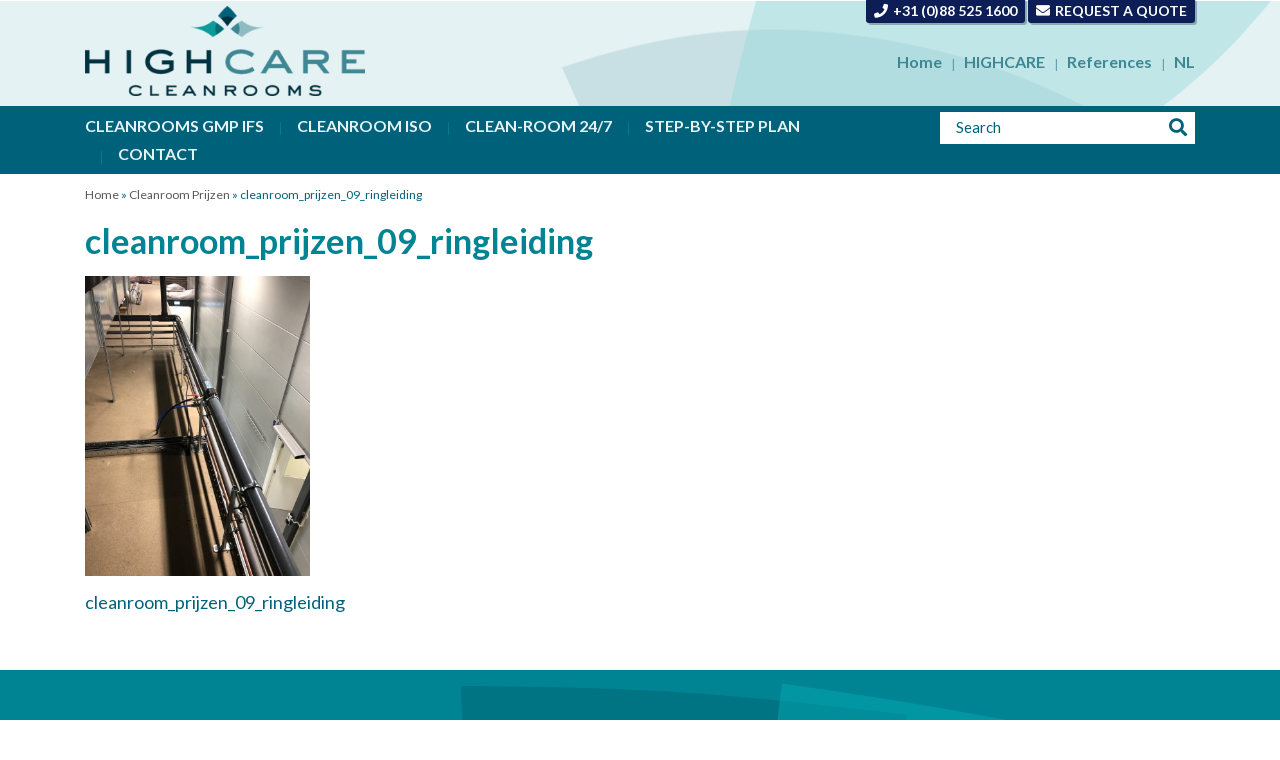

--- FILE ---
content_type: text/html; charset=UTF-8
request_url: https://www.highcarecleanrooms.com/cleanroom-prijzen/cleanroom_prijzen_09_ringleiding/
body_size: 10288
content:
<!DOCTYPE html>
<html lang="en-US">
<head>
<meta charset="utf-8">
<meta name="viewport" content="width=device-width, initial-scale=1, shrink-to-fit=no">
<title>cleanroom_prijzen_09_ringleiding - Highcare Cleanrooms</title>
<link data-rocket-preload as="style" href="https://fonts.googleapis.com/css?family=Arvo%3A400%2C700%7CLato%3A400%2C700&#038;display=swap" rel="preload">
<link href="https://fonts.googleapis.com/css?family=Arvo%3A400%2C700%7CLato%3A400%2C700&#038;display=swap" media="print" onload="this.media=&#039;all&#039;" rel="stylesheet">
<noscript><link rel="stylesheet" href="https://fonts.googleapis.com/css?family=Arvo%3A400%2C700%7CLato%3A400%2C700&#038;display=swap"></noscript>
<meta name="author" content="Aceview Internet">
<!--[if lt IE 9]>
      <script src="https://html5shim.googlecode.com/svn/trunk/html5.js"></script>
    <![endif]-->
 <meta name='robots' content='index, follow, max-image-preview:large, max-snippet:-1, max-video-preview:-1' />
	<style>img:is([sizes="auto" i], [sizes^="auto," i]) { contain-intrinsic-size: 3000px 1500px }</style>
	
	<!-- This site is optimized with the Yoast SEO plugin v26.0 - https://yoast.com/wordpress/plugins/seo/ -->
	<link rel="canonical" href="https://www.highcarecleanrooms.com/cleanroom-prijzen/cleanroom_prijzen_09_ringleiding/" />
	<meta property="og:locale" content="en_US" />
	<meta property="og:type" content="article" />
	<meta property="og:title" content="cleanroom_prijzen_09_ringleiding - Highcare Cleanrooms" />
	<meta property="og:description" content="cleanroom_prijzen_09_ringleiding" />
	<meta property="og:url" content="https://www.highcarecleanrooms.com/cleanroom-prijzen/cleanroom_prijzen_09_ringleiding/" />
	<meta property="og:site_name" content="Highcare Cleanrooms" />
	<meta property="article:modified_time" content="2020-07-01T10:15:03+00:00" />
	<meta property="og:image" content="https://www.highcarecleanrooms.com/cleanroom-prijzen/cleanroom_prijzen_09_ringleiding" />
	<meta property="og:image:width" content="1920" />
	<meta property="og:image:height" content="2560" />
	<meta property="og:image:type" content="image/jpeg" />
	<script type="application/ld+json" class="yoast-schema-graph">{"@context":"https://schema.org","@graph":[{"@type":"WebPage","@id":"https://www.highcarecleanrooms.com/cleanroom-prijzen/cleanroom_prijzen_09_ringleiding/","url":"https://www.highcarecleanrooms.com/cleanroom-prijzen/cleanroom_prijzen_09_ringleiding/","name":"cleanroom_prijzen_09_ringleiding - Highcare Cleanrooms","isPartOf":{"@id":"https://www.highcarecleanrooms.com/#website"},"primaryImageOfPage":{"@id":"https://www.highcarecleanrooms.com/cleanroom-prijzen/cleanroom_prijzen_09_ringleiding/#primaryimage"},"image":{"@id":"https://www.highcarecleanrooms.com/cleanroom-prijzen/cleanroom_prijzen_09_ringleiding/#primaryimage"},"thumbnailUrl":"https://www.highcarecleanrooms.com/wp-content/uploads/2020/04/cleanroom_prijzen_09_ringleiding-scaled.jpeg","datePublished":"2020-04-16T11:22:57+00:00","dateModified":"2020-07-01T10:15:03+00:00","breadcrumb":{"@id":"https://www.highcarecleanrooms.com/cleanroom-prijzen/cleanroom_prijzen_09_ringleiding/#breadcrumb"},"inLanguage":"en-US","potentialAction":[{"@type":"ReadAction","target":["https://www.highcarecleanrooms.com/cleanroom-prijzen/cleanroom_prijzen_09_ringleiding/"]}]},{"@type":"ImageObject","inLanguage":"en-US","@id":"https://www.highcarecleanrooms.com/cleanroom-prijzen/cleanroom_prijzen_09_ringleiding/#primaryimage","url":"https://www.highcarecleanrooms.com/wp-content/uploads/2020/04/cleanroom_prijzen_09_ringleiding-scaled.jpeg","contentUrl":"https://www.highcarecleanrooms.com/wp-content/uploads/2020/04/cleanroom_prijzen_09_ringleiding-scaled.jpeg","width":1920,"height":2560,"caption":"cleanroom_prijzen_09_ringleiding"},{"@type":"BreadcrumbList","@id":"https://www.highcarecleanrooms.com/cleanroom-prijzen/cleanroom_prijzen_09_ringleiding/#breadcrumb","itemListElement":[{"@type":"ListItem","position":1,"name":"Home","item":"https://www.highcarecleanrooms.com/"},{"@type":"ListItem","position":2,"name":"Cleanroom Prijzen","item":"https://www.highcarecleanrooms.com/cleanroom-prijzen/"},{"@type":"ListItem","position":3,"name":"cleanroom_prijzen_09_ringleiding"}]},{"@type":"WebSite","@id":"https://www.highcarecleanrooms.com/#website","url":"https://www.highcarecleanrooms.com/","name":"Highcare Cleanrooms","description":"Highcare Cleanrooms","potentialAction":[{"@type":"SearchAction","target":{"@type":"EntryPoint","urlTemplate":"https://www.highcarecleanrooms.com/?s={search_term_string}"},"query-input":{"@type":"PropertyValueSpecification","valueRequired":true,"valueName":"search_term_string"}}],"inLanguage":"en-US"}]}</script>
	<!-- / Yoast SEO plugin. -->


<link rel='dns-prefetch' href='//cdnjs.cloudflare.com' />
<link rel='dns-prefetch' href='//stackpath.bootstrapcdn.com' />
<link rel='dns-prefetch' href='//use.fontawesome.com' />
<link rel='dns-prefetch' href='//fonts.googleapis.com' />
<link href='https://fonts.gstatic.com' crossorigin rel='preconnect' />
<link rel="alternate" type="application/rss+xml" title="Highcare Cleanrooms &raquo; Feed" href="https://www.highcarecleanrooms.com/feed/" />
<link rel="alternate" type="application/rss+xml" title="Highcare Cleanrooms &raquo; Comments Feed" href="https://www.highcarecleanrooms.com/comments/feed/" />
<link rel='stylesheet' id='wp-block-library-css' href='https://www.highcarecleanrooms.com/wp-includes/css/dist/block-library/style.min.css?ver=6.8.3' type='text/css' media='all' />
<style id='classic-theme-styles-inline-css' type='text/css'>
/*! This file is auto-generated */
.wp-block-button__link{color:#fff;background-color:#32373c;border-radius:9999px;box-shadow:none;text-decoration:none;padding:calc(.667em + 2px) calc(1.333em + 2px);font-size:1.125em}.wp-block-file__button{background:#32373c;color:#fff;text-decoration:none}
</style>
<style id='global-styles-inline-css' type='text/css'>
:root{--wp--preset--aspect-ratio--square: 1;--wp--preset--aspect-ratio--4-3: 4/3;--wp--preset--aspect-ratio--3-4: 3/4;--wp--preset--aspect-ratio--3-2: 3/2;--wp--preset--aspect-ratio--2-3: 2/3;--wp--preset--aspect-ratio--16-9: 16/9;--wp--preset--aspect-ratio--9-16: 9/16;--wp--preset--color--black: #000000;--wp--preset--color--cyan-bluish-gray: #abb8c3;--wp--preset--color--white: #ffffff;--wp--preset--color--pale-pink: #f78da7;--wp--preset--color--vivid-red: #cf2e2e;--wp--preset--color--luminous-vivid-orange: #ff6900;--wp--preset--color--luminous-vivid-amber: #fcb900;--wp--preset--color--light-green-cyan: #7bdcb5;--wp--preset--color--vivid-green-cyan: #00d084;--wp--preset--color--pale-cyan-blue: #8ed1fc;--wp--preset--color--vivid-cyan-blue: #0693e3;--wp--preset--color--vivid-purple: #9b51e0;--wp--preset--gradient--vivid-cyan-blue-to-vivid-purple: linear-gradient(135deg,rgba(6,147,227,1) 0%,rgb(155,81,224) 100%);--wp--preset--gradient--light-green-cyan-to-vivid-green-cyan: linear-gradient(135deg,rgb(122,220,180) 0%,rgb(0,208,130) 100%);--wp--preset--gradient--luminous-vivid-amber-to-luminous-vivid-orange: linear-gradient(135deg,rgba(252,185,0,1) 0%,rgba(255,105,0,1) 100%);--wp--preset--gradient--luminous-vivid-orange-to-vivid-red: linear-gradient(135deg,rgba(255,105,0,1) 0%,rgb(207,46,46) 100%);--wp--preset--gradient--very-light-gray-to-cyan-bluish-gray: linear-gradient(135deg,rgb(238,238,238) 0%,rgb(169,184,195) 100%);--wp--preset--gradient--cool-to-warm-spectrum: linear-gradient(135deg,rgb(74,234,220) 0%,rgb(151,120,209) 20%,rgb(207,42,186) 40%,rgb(238,44,130) 60%,rgb(251,105,98) 80%,rgb(254,248,76) 100%);--wp--preset--gradient--blush-light-purple: linear-gradient(135deg,rgb(255,206,236) 0%,rgb(152,150,240) 100%);--wp--preset--gradient--blush-bordeaux: linear-gradient(135deg,rgb(254,205,165) 0%,rgb(254,45,45) 50%,rgb(107,0,62) 100%);--wp--preset--gradient--luminous-dusk: linear-gradient(135deg,rgb(255,203,112) 0%,rgb(199,81,192) 50%,rgb(65,88,208) 100%);--wp--preset--gradient--pale-ocean: linear-gradient(135deg,rgb(255,245,203) 0%,rgb(182,227,212) 50%,rgb(51,167,181) 100%);--wp--preset--gradient--electric-grass: linear-gradient(135deg,rgb(202,248,128) 0%,rgb(113,206,126) 100%);--wp--preset--gradient--midnight: linear-gradient(135deg,rgb(2,3,129) 0%,rgb(40,116,252) 100%);--wp--preset--font-size--small: 13px;--wp--preset--font-size--medium: 20px;--wp--preset--font-size--large: 36px;--wp--preset--font-size--x-large: 42px;--wp--preset--spacing--20: 0.44rem;--wp--preset--spacing--30: 0.67rem;--wp--preset--spacing--40: 1rem;--wp--preset--spacing--50: 1.5rem;--wp--preset--spacing--60: 2.25rem;--wp--preset--spacing--70: 3.38rem;--wp--preset--spacing--80: 5.06rem;--wp--preset--shadow--natural: 6px 6px 9px rgba(0, 0, 0, 0.2);--wp--preset--shadow--deep: 12px 12px 50px rgba(0, 0, 0, 0.4);--wp--preset--shadow--sharp: 6px 6px 0px rgba(0, 0, 0, 0.2);--wp--preset--shadow--outlined: 6px 6px 0px -3px rgba(255, 255, 255, 1), 6px 6px rgba(0, 0, 0, 1);--wp--preset--shadow--crisp: 6px 6px 0px rgba(0, 0, 0, 1);}:where(.is-layout-flex){gap: 0.5em;}:where(.is-layout-grid){gap: 0.5em;}body .is-layout-flex{display: flex;}.is-layout-flex{flex-wrap: wrap;align-items: center;}.is-layout-flex > :is(*, div){margin: 0;}body .is-layout-grid{display: grid;}.is-layout-grid > :is(*, div){margin: 0;}:where(.wp-block-columns.is-layout-flex){gap: 2em;}:where(.wp-block-columns.is-layout-grid){gap: 2em;}:where(.wp-block-post-template.is-layout-flex){gap: 1.25em;}:where(.wp-block-post-template.is-layout-grid){gap: 1.25em;}.has-black-color{color: var(--wp--preset--color--black) !important;}.has-cyan-bluish-gray-color{color: var(--wp--preset--color--cyan-bluish-gray) !important;}.has-white-color{color: var(--wp--preset--color--white) !important;}.has-pale-pink-color{color: var(--wp--preset--color--pale-pink) !important;}.has-vivid-red-color{color: var(--wp--preset--color--vivid-red) !important;}.has-luminous-vivid-orange-color{color: var(--wp--preset--color--luminous-vivid-orange) !important;}.has-luminous-vivid-amber-color{color: var(--wp--preset--color--luminous-vivid-amber) !important;}.has-light-green-cyan-color{color: var(--wp--preset--color--light-green-cyan) !important;}.has-vivid-green-cyan-color{color: var(--wp--preset--color--vivid-green-cyan) !important;}.has-pale-cyan-blue-color{color: var(--wp--preset--color--pale-cyan-blue) !important;}.has-vivid-cyan-blue-color{color: var(--wp--preset--color--vivid-cyan-blue) !important;}.has-vivid-purple-color{color: var(--wp--preset--color--vivid-purple) !important;}.has-black-background-color{background-color: var(--wp--preset--color--black) !important;}.has-cyan-bluish-gray-background-color{background-color: var(--wp--preset--color--cyan-bluish-gray) !important;}.has-white-background-color{background-color: var(--wp--preset--color--white) !important;}.has-pale-pink-background-color{background-color: var(--wp--preset--color--pale-pink) !important;}.has-vivid-red-background-color{background-color: var(--wp--preset--color--vivid-red) !important;}.has-luminous-vivid-orange-background-color{background-color: var(--wp--preset--color--luminous-vivid-orange) !important;}.has-luminous-vivid-amber-background-color{background-color: var(--wp--preset--color--luminous-vivid-amber) !important;}.has-light-green-cyan-background-color{background-color: var(--wp--preset--color--light-green-cyan) !important;}.has-vivid-green-cyan-background-color{background-color: var(--wp--preset--color--vivid-green-cyan) !important;}.has-pale-cyan-blue-background-color{background-color: var(--wp--preset--color--pale-cyan-blue) !important;}.has-vivid-cyan-blue-background-color{background-color: var(--wp--preset--color--vivid-cyan-blue) !important;}.has-vivid-purple-background-color{background-color: var(--wp--preset--color--vivid-purple) !important;}.has-black-border-color{border-color: var(--wp--preset--color--black) !important;}.has-cyan-bluish-gray-border-color{border-color: var(--wp--preset--color--cyan-bluish-gray) !important;}.has-white-border-color{border-color: var(--wp--preset--color--white) !important;}.has-pale-pink-border-color{border-color: var(--wp--preset--color--pale-pink) !important;}.has-vivid-red-border-color{border-color: var(--wp--preset--color--vivid-red) !important;}.has-luminous-vivid-orange-border-color{border-color: var(--wp--preset--color--luminous-vivid-orange) !important;}.has-luminous-vivid-amber-border-color{border-color: var(--wp--preset--color--luminous-vivid-amber) !important;}.has-light-green-cyan-border-color{border-color: var(--wp--preset--color--light-green-cyan) !important;}.has-vivid-green-cyan-border-color{border-color: var(--wp--preset--color--vivid-green-cyan) !important;}.has-pale-cyan-blue-border-color{border-color: var(--wp--preset--color--pale-cyan-blue) !important;}.has-vivid-cyan-blue-border-color{border-color: var(--wp--preset--color--vivid-cyan-blue) !important;}.has-vivid-purple-border-color{border-color: var(--wp--preset--color--vivid-purple) !important;}.has-vivid-cyan-blue-to-vivid-purple-gradient-background{background: var(--wp--preset--gradient--vivid-cyan-blue-to-vivid-purple) !important;}.has-light-green-cyan-to-vivid-green-cyan-gradient-background{background: var(--wp--preset--gradient--light-green-cyan-to-vivid-green-cyan) !important;}.has-luminous-vivid-amber-to-luminous-vivid-orange-gradient-background{background: var(--wp--preset--gradient--luminous-vivid-amber-to-luminous-vivid-orange) !important;}.has-luminous-vivid-orange-to-vivid-red-gradient-background{background: var(--wp--preset--gradient--luminous-vivid-orange-to-vivid-red) !important;}.has-very-light-gray-to-cyan-bluish-gray-gradient-background{background: var(--wp--preset--gradient--very-light-gray-to-cyan-bluish-gray) !important;}.has-cool-to-warm-spectrum-gradient-background{background: var(--wp--preset--gradient--cool-to-warm-spectrum) !important;}.has-blush-light-purple-gradient-background{background: var(--wp--preset--gradient--blush-light-purple) !important;}.has-blush-bordeaux-gradient-background{background: var(--wp--preset--gradient--blush-bordeaux) !important;}.has-luminous-dusk-gradient-background{background: var(--wp--preset--gradient--luminous-dusk) !important;}.has-pale-ocean-gradient-background{background: var(--wp--preset--gradient--pale-ocean) !important;}.has-electric-grass-gradient-background{background: var(--wp--preset--gradient--electric-grass) !important;}.has-midnight-gradient-background{background: var(--wp--preset--gradient--midnight) !important;}.has-small-font-size{font-size: var(--wp--preset--font-size--small) !important;}.has-medium-font-size{font-size: var(--wp--preset--font-size--medium) !important;}.has-large-font-size{font-size: var(--wp--preset--font-size--large) !important;}.has-x-large-font-size{font-size: var(--wp--preset--font-size--x-large) !important;}
:where(.wp-block-post-template.is-layout-flex){gap: 1.25em;}:where(.wp-block-post-template.is-layout-grid){gap: 1.25em;}
:where(.wp-block-columns.is-layout-flex){gap: 2em;}:where(.wp-block-columns.is-layout-grid){gap: 2em;}
:root :where(.wp-block-pullquote){font-size: 1.5em;line-height: 1.6;}
</style>
<link rel='stylesheet' id='responsive-lightbox-swipebox-css' href='https://www.highcarecleanrooms.com/wp-content/plugins/responsive-lightbox/assets/swipebox/swipebox.min.css?ver=1.5.2' type='text/css' media='all' />
<link data-minify="1" rel='stylesheet' id='aceview-bootstrap-css' href='https://www.highcarecleanrooms.com/wp-content/cache/min/1/bootstrap/4.1.3/css/bootstrap.min.css?ver=1662469457' type='text/css' media='all' />
<link data-minify="1" rel='stylesheet' id='font-awesome-css' href='https://www.highcarecleanrooms.com/wp-content/cache/min/1/releases/v5.0.6/css/all.css?ver=1662469457' type='text/css' media='all' />


<link data-minify="1" rel='stylesheet' id='aceview-defaults-css' href='https://www.highcarecleanrooms.com/wp-content/cache/min/1/wp-content/themes/highcare/css/defaults.css?ver=1662469457' type='text/css' media='all' />
<link data-minify="1" rel='stylesheet' id='aceview-menu-css' href='https://www.highcarecleanrooms.com/wp-content/cache/min/1/wp-content/themes/highcare/css/menu.css?ver=1662469457' type='text/css' media='all' />
<link data-minify="1" rel='stylesheet' id='slick-css' href='https://www.highcarecleanrooms.com/wp-content/cache/min/1/wp-content/themes/highcare/slick/slick.css?ver=1662469457' type='text/css' media='all' />
<link data-minify="1" rel='stylesheet' id='slick-theme-css' href='https://www.highcarecleanrooms.com/wp-content/cache/min/1/wp-content/themes/highcare/slick/slick-theme.css?ver=1662469457' type='text/css' media='all' />
<link data-minify="1" rel='stylesheet' id='mobile-navslide-css' href='https://www.highcarecleanrooms.com/wp-content/cache/min/1/wp-content/themes/highcare/css/mobile-navslide.css?ver=1662469457' type='text/css' media='all' />
<link data-minify="1" rel='stylesheet' id='aceview-style-css' href='https://www.highcarecleanrooms.com/wp-content/cache/min/1/wp-content/themes/highcare/style.css?ver=1662469457' type='text/css' media='all' />
<script type="text/javascript" src="https://www.highcarecleanrooms.com/wp-includes/js/jquery/jquery.min.js?ver=3.7.1" id="jquery-core-js"></script>
<script type="text/javascript" src="https://www.highcarecleanrooms.com/wp-includes/js/jquery/jquery-migrate.min.js?ver=3.4.1" id="jquery-migrate-js"></script>
<script type="text/javascript" src="https://www.highcarecleanrooms.com/wp-content/plugins/responsive-lightbox/assets/swipebox/jquery.swipebox.min.js?ver=1.5.2" id="responsive-lightbox-swipebox-js"></script>
<script type="text/javascript" src="https://www.highcarecleanrooms.com/wp-includes/js/underscore.min.js?ver=1.13.7" id="underscore-js"></script>
<script type="text/javascript" src="https://www.highcarecleanrooms.com/wp-content/plugins/responsive-lightbox/assets/infinitescroll/infinite-scroll.pkgd.min.js?ver=4.0.1" id="responsive-lightbox-infinite-scroll-js"></script>
<script type="text/javascript" id="responsive-lightbox-js-before">
/* <![CDATA[ */
var rlArgs = {"script":"swipebox","selector":"lightbox","customEvents":"","activeGalleries":true,"animation":true,"hideCloseButtonOnMobile":false,"removeBarsOnMobile":false,"hideBars":true,"hideBarsDelay":5000,"videoMaxWidth":1080,"useSVG":true,"loopAtEnd":false,"woocommerce_gallery":false,"ajaxurl":"https:\/\/www.highcarecleanrooms.com\/wp-admin\/admin-ajax.php","nonce":"6cbc132ccd","preview":false,"postId":5494,"scriptExtension":false};
/* ]]> */
</script>
<script type="text/javascript" src="https://www.highcarecleanrooms.com/wp-content/plugins/responsive-lightbox/js/front.js?ver=2.5.3" id="responsive-lightbox-js"></script>
<link rel="https://api.w.org/" href="https://www.highcarecleanrooms.com/wp-json/" /><link rel="alternate" title="JSON" type="application/json" href="https://www.highcarecleanrooms.com/wp-json/wp/v2/media/5494" /><link rel="EditURI" type="application/rsd+xml" title="RSD" href="https://www.highcarecleanrooms.com/xmlrpc.php?rsd" />
<meta name="generator" content="WordPress 6.8.3" />
<link rel='shortlink' href='https://www.highcarecleanrooms.com/?p=5494' />
<link rel="alternate" title="oEmbed (JSON)" type="application/json+oembed" href="https://www.highcarecleanrooms.com/wp-json/oembed/1.0/embed?url=https%3A%2F%2Fwww.highcarecleanrooms.com%2Fcleanroom-prijzen%2Fcleanroom_prijzen_09_ringleiding%2F" />
<link rel="alternate" title="oEmbed (XML)" type="text/xml+oembed" href="https://www.highcarecleanrooms.com/wp-json/oembed/1.0/embed?url=https%3A%2F%2Fwww.highcarecleanrooms.com%2Fcleanroom-prijzen%2Fcleanroom_prijzen_09_ringleiding%2F&#038;format=xml" />
<style type="text/css">.recentcomments a{display:inline !important;padding:0 !important;margin:0 !important;}</style><link rel="icon" href="https://www.highcarecleanrooms.com/wp-content/uploads/2020/04/cropped-favicon_standaard-32x32.png" sizes="32x32" />
<link rel="icon" href="https://www.highcarecleanrooms.com/wp-content/uploads/2020/04/cropped-favicon_standaard-192x192.png" sizes="192x192" />
<link rel="apple-touch-icon" href="https://www.highcarecleanrooms.com/wp-content/uploads/2020/04/cropped-favicon_standaard-180x180.png" />
<meta name="msapplication-TileImage" content="https://www.highcarecleanrooms.com/wp-content/uploads/2020/04/cropped-favicon_standaard-270x270.png" />
 <link data-minify="1" href="https://www.highcarecleanrooms.com/wp-content/cache/min/1/releases/v5.0.7/css/all.css?ver=1662469458" rel="stylesheet">
 <script src="https://use.fontawesome.com/releases/v5.0.8/js/brands.js"></script>
 <script>
      window.FontAwesomeConfig = {
        searchPseudoElements: true
      }
</script>
	<!-- Global site tag (gtag.js) - Google Analytics -->
<script async src="https://www.googletagmanager.com/gtag/js?id=UA-86270274-1"></script>
<script>
  window.dataLayer = window.dataLayer || [];
  function gtag(){dataLayer.push(arguments);}
  gtag('js', new Date());

  gtag('config', 'UA-86270274-1');
</script>

	
<meta name="generator" content="WP Rocket 3.19.4" data-wpr-features="wpr_minify_css wpr_preload_links wpr_desktop" /></head>
<body data-rsssl=1 class="attachment wp-singular attachment-template-default attachmentid-5494 attachment-jpeg wp-theme-highcare" >
<div data-rocket-location-hash="60e919226ed28fc9b570ccec2a0e55b4" id="main-container">

<nav class="navbar navbar-mobiel d-lg-none d-lg-none" role="navigation">
<div data-rocket-location-hash="40f22408a88335a0945fffe944caafc3" class="container">
<button class="navbar-toggler" type="button" onclick="openNav()">
<i class="fas fa-bars"></i>&nbsp;Menu
</button> 
<div id="sidenav-slide" class="sidenav">
<div class="navslide-container">
 <a href="javascript:void(0)" class="closebtn" onclick="closeNav()">&times;</a>
	<div class="menu-submenu-container"><ul id="menu-submenu" class="nav navbar-nav"><li itemscope="itemscope" itemtype="https://www.schema.org/SiteNavigationElement" id="menu-item-15" class="menu-item menu-item-type-post_type menu-item-object-page menu-item-home menu-item-15 nav-item"><a title="Home" href="https://www.highcarecleanrooms.com/" class="nav-link">Home</a></li>
<li itemscope="itemscope" itemtype="https://www.schema.org/SiteNavigationElement" id="menu-item-142" class="menu-item menu-item-type-post_type menu-item-object-page menu-item-142 nav-item"><a title="HIGHCARE" href="https://www.highcarecleanrooms.com/highcare/" class="nav-link">HIGHCARE</a></li>
<li itemscope="itemscope" itemtype="https://www.schema.org/SiteNavigationElement" id="menu-item-139" class="menu-item menu-item-type-taxonomy menu-item-object-category menu-item-139 nav-item"><a title="References" href="https://www.highcarecleanrooms.com/category/references/" class="nav-link">References</a></li>
<li itemscope="itemscope" itemtype="https://www.schema.org/SiteNavigationElement" id="menu-item-7792" class="menu-item menu-item-type-custom menu-item-object-custom menu-item-7792 nav-item"><a title="NL" href="https://www.highcarecleanrooms.nl" class="nav-link">NL</a></li>
</ul></div><div class="menu-hoofdmenu-container"><ul id="menu-hoofdmenu" class="nav navbar-nav"><li itemscope="itemscope" itemtype="https://www.schema.org/SiteNavigationElement" id="menu-item-133" class="menu-item menu-item-type-post_type menu-item-object-page menu-item-133 nav-item"><a title="Cleanrooms GMP IFS" href="https://www.highcarecleanrooms.com/gmp-cleanrooms/" class="nav-link">Cleanrooms GMP IFS</a></li>
<li itemscope="itemscope" itemtype="https://www.schema.org/SiteNavigationElement" id="menu-item-134" class="menu-item menu-item-type-post_type menu-item-object-page menu-item-134 nav-item"><a title="Cleanroom ISO" href="https://www.highcarecleanrooms.com/cleanroom-iso/" class="nav-link">Cleanroom ISO</a></li>
<li itemscope="itemscope" itemtype="https://www.schema.org/SiteNavigationElement" id="menu-item-135" class="menu-item menu-item-type-post_type menu-item-object-page menu-item-135 nav-item"><a title="Clean-Room 24/7" href="https://www.highcarecleanrooms.com/waarom-highcare/" class="nav-link">Clean-Room 24/7</a></li>
<li itemscope="itemscope" itemtype="https://www.schema.org/SiteNavigationElement" id="menu-item-136" class="menu-item menu-item-type-post_type menu-item-object-page menu-item-136 nav-item"><a title="Step-by-step plan" href="https://www.highcarecleanrooms.com/step-by-step-plan/" class="nav-link">Step-by-step plan</a></li>
<li itemscope="itemscope" itemtype="https://www.schema.org/SiteNavigationElement" id="menu-item-1975" class="menu-item menu-item-type-post_type menu-item-object-page menu-item-1975 nav-item"><a title="Contact" href="https://www.highcarecleanrooms.com/contact/" class="nav-link">Contact</a></li>
</ul></div>    </div><!--navslide-container-->
	
	
	
  </div><!--sidenav-->
</div><!--container-->
<script>
function openNav() {
    document.getElementById("sidenav-slide").style.width = "280px";
    document.getElementById("main").style.marginLeft = "280px";
   }
function closeNav() {
    document.getElementById("sidenav-slide").style.width = "0";
    document.getElementById("main").style.marginLeft = "0";
   }
</script>
</nav>
<section data-rocket-location-hash="a2bc4a039bfe26239c5277dca5b52daf" id="subtop">
<div data-rocket-location-hash="0841f15ebf099eeaba6f2c7f735d0671" class="container">
<div data-rocket-location-hash="886052d89aa58b7a0d9180233ecfb60b" class="row">
<div class="col-12">
<div id="contact-buttons-cont">
<ul class="contact-buttons">
<li ><a href="tel:+31885251600"><i class="fas fa-phone pr-0 pr-lg-2"></i><span class="d-none d-lg-block">+31 (0)88 525 1600</span></a></li>
<li><a href="/contact"><i class="fas fa-envelope pr-0 pr-lg-2"></i><span class="d-none d-lg-block">REQUEST A QUOTE</span></a></li>
<!--<li><a href="/contact"><i class="fas fa-comments pr-0 pr-lg-2"></i><span class="d-none d-lg-block">Chat</span></a></li>-->
</ul>
</div>
</div><!--col-->
</div><!--row-->
</div><!--container-->
</section>
<section data-rocket-location-hash="834211c2a4965b3850c423f929e84144" id="top">
<div data-rocket-location-hash="ca23f7c07336b7cf8c7766d2ffffc9d9" class="container">
<div class="row">
<div class="col-12 col-lg-4"  style="position: relative;">
<div id="logo"><a href="/"><img src="https://www.highcarecleanrooms.com/wp-content/themes/highcare/images/logo.png" class="img-fluid" alt="" /></a></div>
</div><!--col-->
<div class="col-12 col-lg-8 d-none d-lg-block">
<div id="sub-nav">
<div class="menu-submenu-container"><ul id="menu-submenu-1" class="menu"><li class="menu-item menu-item-type-post_type menu-item-object-page menu-item-home menu-item-15"><a href="https://www.highcarecleanrooms.com/">Home</a></li>
<li class="menu-item menu-item-type-post_type menu-item-object-page menu-item-142"><a href="https://www.highcarecleanrooms.com/highcare/">HIGHCARE</a></li>
<li class="menu-item menu-item-type-taxonomy menu-item-object-category menu-item-139"><a href="https://www.highcarecleanrooms.com/category/references/">References</a></li>
<li class="menu-item menu-item-type-custom menu-item-object-custom menu-item-7792"><a href="https://www.highcarecleanrooms.nl">NL</a></li>
</ul></div></div>
</div><!--col-->
</div><!--row-->
</div><!--container-->
</section>
<section id="navigatie">
<div data-rocket-location-hash="04b24f2a01e05ca636ff58e62299aa1e" class="container">
<div data-rocket-location-hash="d4ea947730778da4166f7b36f7179d99" class="row" style="position: relative;">
<div class="col-md-12 col-lg-9 col-xl-9  d-none d-lg-block">
<div id="hfd-nav">
<div class="menu-hoofdmenu-container"><ul id="menu-hoofdmenu-1" class="menu"><li class="menu-item menu-item-type-post_type menu-item-object-page menu-item-133"><a href="https://www.highcarecleanrooms.com/gmp-cleanrooms/">Cleanrooms GMP IFS</a></li>
<li class="menu-item menu-item-type-post_type menu-item-object-page menu-item-134"><a href="https://www.highcarecleanrooms.com/cleanroom-iso/">Cleanroom ISO</a></li>
<li class="menu-item menu-item-type-post_type menu-item-object-page menu-item-135"><a href="https://www.highcarecleanrooms.com/waarom-highcare/">Clean-Room 24/7</a></li>
<li class="menu-item menu-item-type-post_type menu-item-object-page menu-item-136"><a href="https://www.highcarecleanrooms.com/step-by-step-plan/">Step-by-step plan</a></li>
<li class="menu-item menu-item-type-post_type menu-item-object-page menu-item-1975"><a href="https://www.highcarecleanrooms.com/contact/">Contact</a></li>
</ul></div></div>
	</div><!--col-->
	
<div class="col-md-12 col-lg-3 col-xl-3">
	<form role="search" method="get" id="searchform" class="search-form2" action="/">
<div class="input-group">
<input type="search" class="form-control" name="s" id="s"  placeholder="Search" aria-label="Zoeken">
<span class="input-group-btn">
<button class="btn btn-secondary" type="submit"><i class="fa fa-search" aria-hidden="true"></i></button>
</span>
</div>
</form>	
</div><!--col-->
</div><!--row-->
</div><!--container-->
</section>	
<section data-rocket-location-hash="8fdf27edd29e354cc99793eaf0db33d7" id="breadcrumbs-section">
<div data-rocket-location-hash="1ded919732da144e02a015d2156ecef5" class="container">
<div class="row" style="position: relative;">
<div class="col-md-12 col-lg-12 col-xl-12  ">
<p id="breadcrumbs"><span><span><a href="https://www.highcarecleanrooms.com/">Home</a></span> » <span><a href="https://www.highcarecleanrooms.com/cleanroom-prijzen/">Cleanroom Prijzen</a></span> » <span class="breadcrumb_last" aria-current="page">cleanroom_prijzen_09_ringleiding</span></span></p></div><!--col-->
</div><!--row-->
</div><!--container-->


</section>
<section id="main" >
<div data-rocket-location-hash="86e7759ebf0c59d073be9e2ac56e107d" class="container">
<div class="row">
<div class="col-12 col-sm-12 col-md-12 col-lg-12 col-xl-12 pr-0  pb-0">
<div class="content">
<h1>cleanroom_prijzen_09_ringleiding</h1>
<p class="attachment"><a href='https://www.highcarecleanrooms.com/wp-content/uploads/2020/04/cleanroom_prijzen_09_ringleiding-scaled.jpeg' title="" data-rl_title="" class="rl-gallery-link" data-rl_caption="" data-rel="lightbox-gallery-0"><img fetchpriority="high" decoding="async" width="225" height="300" src="https://www.highcarecleanrooms.com/wp-content/uploads/2020/04/cleanroom_prijzen_09_ringleiding-650x867.jpeg" class="attachment-medium size-medium" alt="cleanroom_prijzen_09_ringleiding" srcset="https://www.highcarecleanrooms.com/wp-content/uploads/2020/04/cleanroom_prijzen_09_ringleiding-650x867.jpeg 650w, https://www.highcarecleanrooms.com/wp-content/uploads/2020/04/cleanroom_prijzen_09_ringleiding-749x999.jpeg 749w, https://www.highcarecleanrooms.com/wp-content/uploads/2020/04/cleanroom_prijzen_09_ringleiding-768x1024.jpeg 768w, https://www.highcarecleanrooms.com/wp-content/uploads/2020/04/cleanroom_prijzen_09_ringleiding-1152x1536.jpeg 1152w, https://www.highcarecleanrooms.com/wp-content/uploads/2020/04/cleanroom_prijzen_09_ringleiding-1536x2048.jpeg 1536w, https://www.highcarecleanrooms.com/wp-content/uploads/2020/04/cleanroom_prijzen_09_ringleiding-350x467.jpeg 350w, https://www.highcarecleanrooms.com/wp-content/uploads/2020/04/cleanroom_prijzen_09_ringleiding-scaled.jpeg 1920w" sizes="(max-width: 225px) 100vw, 225px" /></a></p>
<p>cleanroom_prijzen_09_ringleiding</p>



<section class="fotogalerij mt-4 mb-4">

<div class="container">
<div class="row">
<div class="columns">
<!-- gallery -->
 <!-- gallery --> 
</div><!--columns-->
</div><!--row-->
</div><!--container-->
</section>


	
	<div class="clearer">	</div>
		
	<div class="clearer">	</div>
	
</div><!--content-->
</div><!--col-->
</div>
<!--row-->
</div>
<!--container-->
</section>

</div><!--main-container-->

<section data-rocket-location-hash="3f5d9aee84b1aa9870efa5f9e4911879" id="bedrijfsgegevens">
<div class="container">
<div class="row">
<div class="col-12 col-sm-6 col-md-6 col-lg-4 mb-3">
<h2>Office address</h2>
<!--<strong></strong><br>-->Ellen Pankhurststraat 1a<br>5032 MD&nbsp;TILBURG <br> 
North Brabant,  
the Netherlands <br> 
</div><!--col-->
<div class="col-12 col-sm-6 col-md-6 col-lg-4 mb-3">
<h2>&nbsp;</h2>
<a href="tel:+31 (0)88 525 1600"><span><i class="fas fa-phone"></i></span>&nbsp; +31 (0)88 525 1600</a><br>
<span><i class="far fa-envelope"></i></span>&nbsp;<a href="Mailto:email@highcarecleanrooms.nl">email@highcarecleanrooms.nl</a><br><br>
</div><!--col-->
<div class="col-12 col-sm-6 col-md-6 col-lg-4 mb-3">
<h2>&nbsp;</h2>
CoC nr.56268629<br>VAT nr.NL852049572B01<br></div><!--col-->
</div><!--row-->
</div><!--container-->
</section><footer data-rocket-location-hash="cb548e7c41822b40bf66e986beba2fea" id="footer">
<div class="container">
<div class="row" style="position: relative;">
<div class="col-12 col-sm-12 col-md-8 col-lg-9 col-xl-9 pr-0 pl-0 order-md-12 ">
	<div class="color-b" style="width:100%;  padding: 0px 10px 5px;">
		<div class="float-md-right">
<div class="menu-footermenu-container"><ul id="menu-footermenu" class="menu"><li id="menu-item-17" class="menu-item menu-item-type-post_type menu-item-object-page menu-item-home menu-item-17"><a href="https://www.highcarecleanrooms.com/">Home</a></li>
<li id="menu-item-16" class="menu-item menu-item-type-post_type menu-item-object-page menu-item-16"><a href="https://www.highcarecleanrooms.com/contact/">Contact</a></li>
</ul></div></div><!--float right--> 
	</div>
</div><!--col--> 
<div class="col-12 col-sm-12 col-md-4 col-lg-3 col-xl-3 order-md-1" style="padding: 0px;">
<div class="color-a" style="width:100%; padding: 0px 10px 5px;">
	<div class="float-md-left">
<a href="http://www.aceview.nl" target="_blank">Webdesign: aceview internet</a>
</div><!--float left--> 
</div>
</div><!--col--> 
</div><!--row--> 
</div><!--container--> 
</footer><script type="speculationrules">
{"prefetch":[{"source":"document","where":{"and":[{"href_matches":"\/*"},{"not":{"href_matches":["\/wp-*.php","\/wp-admin\/*","\/wp-content\/uploads\/*","\/wp-content\/*","\/wp-content\/plugins\/*","\/wp-content\/themes\/highcare\/*","\/*\\?(.+)"]}},{"not":{"selector_matches":"a[rel~=\"nofollow\"]"}},{"not":{"selector_matches":".no-prefetch, .no-prefetch a"}}]},"eagerness":"conservative"}]}
</script>
<script type="text/javascript" id="rocket-browser-checker-js-after">
/* <![CDATA[ */
"use strict";var _createClass=function(){function defineProperties(target,props){for(var i=0;i<props.length;i++){var descriptor=props[i];descriptor.enumerable=descriptor.enumerable||!1,descriptor.configurable=!0,"value"in descriptor&&(descriptor.writable=!0),Object.defineProperty(target,descriptor.key,descriptor)}}return function(Constructor,protoProps,staticProps){return protoProps&&defineProperties(Constructor.prototype,protoProps),staticProps&&defineProperties(Constructor,staticProps),Constructor}}();function _classCallCheck(instance,Constructor){if(!(instance instanceof Constructor))throw new TypeError("Cannot call a class as a function")}var RocketBrowserCompatibilityChecker=function(){function RocketBrowserCompatibilityChecker(options){_classCallCheck(this,RocketBrowserCompatibilityChecker),this.passiveSupported=!1,this._checkPassiveOption(this),this.options=!!this.passiveSupported&&options}return _createClass(RocketBrowserCompatibilityChecker,[{key:"_checkPassiveOption",value:function(self){try{var options={get passive(){return!(self.passiveSupported=!0)}};window.addEventListener("test",null,options),window.removeEventListener("test",null,options)}catch(err){self.passiveSupported=!1}}},{key:"initRequestIdleCallback",value:function(){!1 in window&&(window.requestIdleCallback=function(cb){var start=Date.now();return setTimeout(function(){cb({didTimeout:!1,timeRemaining:function(){return Math.max(0,50-(Date.now()-start))}})},1)}),!1 in window&&(window.cancelIdleCallback=function(id){return clearTimeout(id)})}},{key:"isDataSaverModeOn",value:function(){return"connection"in navigator&&!0===navigator.connection.saveData}},{key:"supportsLinkPrefetch",value:function(){var elem=document.createElement("link");return elem.relList&&elem.relList.supports&&elem.relList.supports("prefetch")&&window.IntersectionObserver&&"isIntersecting"in IntersectionObserverEntry.prototype}},{key:"isSlowConnection",value:function(){return"connection"in navigator&&"effectiveType"in navigator.connection&&("2g"===navigator.connection.effectiveType||"slow-2g"===navigator.connection.effectiveType)}}]),RocketBrowserCompatibilityChecker}();
/* ]]> */
</script>
<script type="text/javascript" id="rocket-preload-links-js-extra">
/* <![CDATA[ */
var RocketPreloadLinksConfig = {"excludeUris":"\/(?:.+\/)?feed(?:\/(?:.+\/?)?)?$|\/(?:.+\/)?embed\/|\/(index.php\/)?(.*)wp-json(\/.*|$)|\/refer\/|\/go\/|\/recommend\/|\/recommends\/","usesTrailingSlash":"1","imageExt":"jpg|jpeg|gif|png|tiff|bmp|webp|avif|pdf|doc|docx|xls|xlsx|php","fileExt":"jpg|jpeg|gif|png|tiff|bmp|webp|avif|pdf|doc|docx|xls|xlsx|php|html|htm","siteUrl":"https:\/\/www.highcarecleanrooms.com","onHoverDelay":"100","rateThrottle":"3"};
/* ]]> */
</script>
<script type="text/javascript" id="rocket-preload-links-js-after">
/* <![CDATA[ */
(function() {
"use strict";var r="function"==typeof Symbol&&"symbol"==typeof Symbol.iterator?function(e){return typeof e}:function(e){return e&&"function"==typeof Symbol&&e.constructor===Symbol&&e!==Symbol.prototype?"symbol":typeof e},e=function(){function i(e,t){for(var n=0;n<t.length;n++){var i=t[n];i.enumerable=i.enumerable||!1,i.configurable=!0,"value"in i&&(i.writable=!0),Object.defineProperty(e,i.key,i)}}return function(e,t,n){return t&&i(e.prototype,t),n&&i(e,n),e}}();function i(e,t){if(!(e instanceof t))throw new TypeError("Cannot call a class as a function")}var t=function(){function n(e,t){i(this,n),this.browser=e,this.config=t,this.options=this.browser.options,this.prefetched=new Set,this.eventTime=null,this.threshold=1111,this.numOnHover=0}return e(n,[{key:"init",value:function(){!this.browser.supportsLinkPrefetch()||this.browser.isDataSaverModeOn()||this.browser.isSlowConnection()||(this.regex={excludeUris:RegExp(this.config.excludeUris,"i"),images:RegExp(".("+this.config.imageExt+")$","i"),fileExt:RegExp(".("+this.config.fileExt+")$","i")},this._initListeners(this))}},{key:"_initListeners",value:function(e){-1<this.config.onHoverDelay&&document.addEventListener("mouseover",e.listener.bind(e),e.listenerOptions),document.addEventListener("mousedown",e.listener.bind(e),e.listenerOptions),document.addEventListener("touchstart",e.listener.bind(e),e.listenerOptions)}},{key:"listener",value:function(e){var t=e.target.closest("a"),n=this._prepareUrl(t);if(null!==n)switch(e.type){case"mousedown":case"touchstart":this._addPrefetchLink(n);break;case"mouseover":this._earlyPrefetch(t,n,"mouseout")}}},{key:"_earlyPrefetch",value:function(t,e,n){var i=this,r=setTimeout(function(){if(r=null,0===i.numOnHover)setTimeout(function(){return i.numOnHover=0},1e3);else if(i.numOnHover>i.config.rateThrottle)return;i.numOnHover++,i._addPrefetchLink(e)},this.config.onHoverDelay);t.addEventListener(n,function e(){t.removeEventListener(n,e,{passive:!0}),null!==r&&(clearTimeout(r),r=null)},{passive:!0})}},{key:"_addPrefetchLink",value:function(i){return this.prefetched.add(i.href),new Promise(function(e,t){var n=document.createElement("link");n.rel="prefetch",n.href=i.href,n.onload=e,n.onerror=t,document.head.appendChild(n)}).catch(function(){})}},{key:"_prepareUrl",value:function(e){if(null===e||"object"!==(void 0===e?"undefined":r(e))||!1 in e||-1===["http:","https:"].indexOf(e.protocol))return null;var t=e.href.substring(0,this.config.siteUrl.length),n=this._getPathname(e.href,t),i={original:e.href,protocol:e.protocol,origin:t,pathname:n,href:t+n};return this._isLinkOk(i)?i:null}},{key:"_getPathname",value:function(e,t){var n=t?e.substring(this.config.siteUrl.length):e;return n.startsWith("/")||(n="/"+n),this._shouldAddTrailingSlash(n)?n+"/":n}},{key:"_shouldAddTrailingSlash",value:function(e){return this.config.usesTrailingSlash&&!e.endsWith("/")&&!this.regex.fileExt.test(e)}},{key:"_isLinkOk",value:function(e){return null!==e&&"object"===(void 0===e?"undefined":r(e))&&(!this.prefetched.has(e.href)&&e.origin===this.config.siteUrl&&-1===e.href.indexOf("?")&&-1===e.href.indexOf("#")&&!this.regex.excludeUris.test(e.href)&&!this.regex.images.test(e.href))}}],[{key:"run",value:function(){"undefined"!=typeof RocketPreloadLinksConfig&&new n(new RocketBrowserCompatibilityChecker({capture:!0,passive:!0}),RocketPreloadLinksConfig).init()}}]),n}();t.run();
}());
/* ]]> */
</script>
<script type="text/javascript" src="https://cdnjs.cloudflare.com/ajax/libs/popper.js/1.14.3/umd/popper.min.js?ver=1.11.0" id="popper-js"></script>
<script type="text/javascript" src="https://stackpath.bootstrapcdn.com/bootstrap/4.1.3/js/bootstrap.min.js?ver=4.0.0" id="bootstrap-js"></script>
<script type="text/javascript" src="https://www.highcarecleanrooms.com/wp-content/themes/highcare/slick/slick.min.js?ver=6.8.3" id="slick_js-js"></script>
<!-- Start of LiveChat (www.livechatinc.com) code --> <script type="text/javascript">   window.__lc = window.__lc || {};   window.__lc.license = 11889180;   (function() {     var lc = document.createElement('script'); lc.type = 'text/javascript'; lc.async = true;     lc.src = ('https:' == document.location.protocol ? 'https://' : 'http://') + 'cdn.livechatinc.com/tracking.js';     var s = document.getElementsByTagName('script')[0]; s.parentNode.insertBefore(lc, s);   })(); </script> <noscript> <a href="https://www.livechatinc.com/chat-with/11889180/" rel="nofollow">Chat with us</a>, powered by <a href="https://www.livechatinc.com/?welcome" rel="noopener nofollow" target="_blank">LiveChat</a> </noscript> <!-- End of LiveChat code -->
<script>var rocket_beacon_data = {"ajax_url":"https:\/\/www.highcarecleanrooms.com\/wp-admin\/admin-ajax.php","nonce":"23f360b693","url":"https:\/\/www.highcarecleanrooms.com\/cleanroom-prijzen\/cleanroom_prijzen_09_ringleiding","is_mobile":false,"width_threshold":1600,"height_threshold":700,"delay":500,"debug":null,"status":{"atf":true,"lrc":true,"preconnect_external_domain":true},"elements":"img, video, picture, p, main, div, li, svg, section, header, span","lrc_threshold":1800,"preconnect_external_domain_elements":["link","script","iframe"],"preconnect_external_domain_exclusions":["static.cloudflareinsights.com","rel=\"profile\"","rel=\"preconnect\"","rel=\"dns-prefetch\"","rel=\"icon\""]}</script><script data-name="wpr-wpr-beacon" src='https://www.highcarecleanrooms.com/wp-content/plugins/wp-rocket/assets/js/wpr-beacon.min.js' async></script></body>
</html>
<!-- This website is like a Rocket, isn't it? Performance optimized by WP Rocket. Learn more: https://wp-rocket.me - Debug: cached@1769806169 -->

--- FILE ---
content_type: text/css; charset=utf-8
request_url: https://www.highcarecleanrooms.com/wp-content/cache/min/1/wp-content/themes/highcare/css/defaults.css?ver=1662469457
body_size: 1612
content:
H1,H2,H3,H4,H5,H6{color:#008494;margin:0;padding:0;line-height:1.5em;font-family:'Lato',sans-serif}H1{font-size:34px;font-size:3.4rem;margin-bottom:10px;font-weight:600}H1 span{color:#6cc9ea}H2{font-size:24px;font-size:2.4rem;margin-bottom:10px;font-weight:600;color:#3e8793}H3{font-size:20px;font-size:2rem;margin-bottom:10px;font-weight:600}html{font-size:62.5%;font-weight:400;-moz-osx-font-smoothing:grayscale;-webkit-font-smoothing:antialiased;font-smoothing:antialiased}body{padding:0;margin:0;font-family:'Lato',sans-serif;color:#00627a;background-color:#fff;font-size:18px;font-size:1.8rem;font-variant:normal;line-height:1.8;font-weight:400}a{color:#008494;text-decoration:none!important;border:0px!important}a:hover{color:#008494}i{margin-right:10px}#breadcrumbs{font-size:12px}#breadcrumbs a{color:#575756;font-size:12px}#breadcrumbs a:hover{color:#575756}.wp-caption{width:200px;background-color:#606d8d;border-radius:12px;overflow:hidden;text-align:center;color:#fff;padding-top:5px}.wp-caption img{border-radius:6px;overflow:hidden}.wp-caption-text{padding:4px}.clearer{height:1px;clear:both}#gform_1{font-size:18px;font-weight:100;margin-bottom:20px}#gform_1 label{color:#008494}.gform_wrapper label.gfield_label{font-size:16px!important}.gform_description{font-weight:normal!important}input,.textarea{width:100%;border:1px solid #008494!important;font-size:15px!important;padding:2px!important;margin:0!important;color:#008494;background-color:transparent!important}input[type="submit"]{background-color:#008494!important;border:none;border-radius:3px;box-shadow:none;color:#fff;cursor:pointer;display:inline-block;font-size:18px;margin:0;padding:2px 15px!important;text-align:center;text-decoration:none;overflow-wrap:break-word}input[type="submit"]:hover{background-color:#00627a!important}#gform_2 input{border:1px solid #434343!important;color:#434343!important;height:34px;padding:0 10px!important}#gform_2 input[type="submit"]{color:#575756!important;border:1px solid #00627a!important;background-color:#00627a!important;border-radius:3px}#nieuwsbrief .gform_wrapper{margin:0 0;max-width:100%}#nieuwsbrief input,textarea{width:100%;border:1px solid #9f9d99!important;font-size:15px!important;padding:2px!important;margin:0!important;color:#575756;background-color:#f6f2eb}#nieuwsbrief input[type="submit"]{width:auto;padding:4px 20px!important;font-size:22px;color:#fff;border:1px solid #00627a!important;background-color:#00627a!important;font-weight:600;border-radius:0}#nieuwsbrief .validation_error{color:#fff;font-size:.6em;font-weight:600;margin-bottom:25px;border-top:2px solid #fff;border-bottom:2px solid #fff;padding:8px 0;clear:both;width:100%;text-align:center}#nieuwsbrief .validation_message{color:#fff;font-size:.6em;font-weight:600;letter-spacing:normal}#nieuwsbrief .gform_wrapper li.gfield.gfield_error,#nieuwsbrief .gform_wrapper li.gfield.gfield_error.gfield_contains_required.gfield_creditcard_warning{background-color:rgba(255,255,255,.25);margin-bottom:6px!important;border-top:1px solid #fff;border-bottom:1px solid #fff;padding-bottom:6px;padding-top:4px;padding-left:5px;margin-right:10px;box-sizing:border-box}#nieuwsbrief .gform_wrapper .field_description_below .gfield_description{padding-top:4px}#nieuwsbrief .gform_wrapper,#nieuwsbrief form.gf_simple_horizontal,#nieuwsbrief div.gform_body{width:100%!important;max-width:100%!important}.btn-primary{font-size:15px;background-color:#008494;color:#575756;margin:0 0;padding:10px 10px;border-radius:5px;text-transform:uppercase}.btn-primary:hover{color:#008494;background-color:#575756}.btn-primary .fa{margin-right:5px}.btn-secondary{font-size:1.5rem;text-transform:uppercase;background-color:#008494;color:#fff;border-radius:5px;padding:3px 10px}.btn-secondary:hover{color:#fff;background-color:#575756}.wp-block-button__link{background-color:#008494!important;border:none;border-radius:3px;box-shadow:none;color:inherit;cursor:pointer;display:inline-block;font-size:18px;margin:0;padding:2px 10px;margin-bottom:10px;text-align:center;text-decoration:none;overflow-wrap:break-word}.wp-block-button__link:hover{background-color:#00627a!important}html,body{height:100%;min-height:100%;padding:0;margin:0}.card-columns{column-count:1}#breadcrumbs{padding:10px 0 0}img{border:none}p{margin:0 0 10px 0}.alignnone{padding:2px}.alignright{float:right;margin:0 0 20px 20px;padding:0}.alignleft{float:left;margin:0 20px 20px 0;padding:0}.aligncenter{margin:0 auto;padding:0}.size-auto,.size-full,.size-large,.size-medium,.size-thumbnail{max-width:100%;height:auto}.embed-container{position:relative;padding-bottom:56.25%;height:0;overflow:hidden;max-width:100%;height:auto}.embed-container iframe,.embed-container object,.embed-container embed{position:absolute;top:0;left:0;width:100%;height:100%}ul.commentlist{margin:10px 0;padding:0;list-style:none}ul.commentlist li{margin:0 0 10px;padding:10px;border:1px solid #ccc}.comment-metadata{font-size:12px;margin-bottom:10px}.commentlist .byuser{border-top:5px solid #575756}.commentlist li ul.children li.byuser{border-top:5px solid #575756}#subtop{position:-webkit-sticky;position:sticky;top:30px;right:0;z-index:900;margin:0 auto}ul.contact-buttons{position:absolute;top:15px;right:15px;margin:-52px 0 0 0;padding:0;list-style:none;-webkit-animation:mover 1s 4 alternate;animation:mover 1s 4 alternate}@-webkit-keyframes mover{0%{transform:translateY(0)}100%{transform:translateY(-10px)}}@keyframes mover{0%{transform:translateY(0)}100%{transform:translateY(-10px)}}ul.contact-buttons li{display:inline-block;margin:0;padding:0;list-style:none;background-color:#0c1e55;padding:4px 8px;line-height:normal;border-radius:3px;text-transform:uppercase;font-size:14px;font-weight:600;-webkit-box-shadow:2px 2px 0 0 rgba(3,8,24,.27);-moz-box-shadow:2px 2px 0 0 rgba(3,8,24,.27);box-shadow:2px 2px 0 0 rgba(3,8,24,.27)}ul.contact-buttons li:hover,ul.contact-buttons li:hover a i{color:#0c1e55;background-color:#f79805}ul.contact-buttons li i{font-size:17px;padding:0;margin:0px!important}ul.contact-buttons li a,ul.contact-buttons li i{color:#fff}ul.contact-buttons li a:hover,ul.contact-buttons li i:hover{color:#0c1e55}ul.contact-buttons li a span{float:right}.page-id-140 .featured-img{max-width:200px;height:auto}img.featured-img{width:30%!important;height:auto;padding:2px;border:1px solid #00627a}

--- FILE ---
content_type: text/css; charset=utf-8
request_url: https://www.highcarecleanrooms.com/wp-content/cache/min/1/wp-content/themes/highcare/css/menu.css?ver=1662469457
body_size: 555
content:
ul#menu-subnavigatie{margin:0 0 0 0px!important;padding:10px 0!important;list-style:none}ul#menu-subnavigatie li{margin:0 0 5px 0!important;padding:0;list-style:none}ul#menu-subnavigatie li a{margin:0;padding:5px 0;color:#82358c;text-decoration:none}ul#menu-subnavigatie li a:before{content:"\f105";font-size:14px;margin-right:10px;font-family:"Font Awesome 5 Free";font-weight:900}ul#menu-subnavigatie li a .fa{color:#fff}ul#menu-subnavigatie li a:hover{color:#434343}ul#menu-subnavigatie li.current_page_item a,ul#menu-subnavigatie li.current-cat a{color:#434343}ul#menu{margin:0 0 0 0px!important;padding:10px 0!important;list-style:none}ul#menu li{margin:0 0 5px 0!important;padding:0;list-style:none}ul#menu li a{font-size:15px;font-weight:400;display:block;margin:0;padding:5px 10px;color:#fff;text-decoration:none;background-color:#6dc7e9;border-radius:5px}ul#menu li a:before{content:"\f105";font-size:15px;margin-right:10px;font-family:"Font Awesome 5 Free";font-weight:900}ul#menu li a .fa{color:#fff}ul#menu li a:hover{color:#fff;background-color:#6a6e5a}ul#menu li.current_page_item a,ul#menu li.current-cat a{color:#fff;background-color:#6a6e5a}ul#menu2{margin:0 0 20px 0px!important;padding:0!important;list-style:none}ul#menu2 li{margin:0 0 5px 0!important;padding:0;list-style:none}ul#menu2 li a{display:block;font-size:14px;margin:0;padding:2px 10px;color:#fff;background-color:#96C11F;text-decoration:none;border-radius:3px}ul#menu2 li a:hover{color:#fff;background-color:#333}ul#menu2 li.current_page_item a{color:#fff;background-color:#8EC03A;border-left:5px solid #636363}ul#menu2 li.current-cat a{color:#fff;background-color:#8EC03A;border-left:5px solid #636363}ul#menu2 li ul.children{margin:0;padding:0;list-style:none}ul#menu2 li ul.children li{margin:0px!IMPORTANT;padding:0;text-transform:lowercase;border-bottom:1px solid #e7e0d1}ul#menu2 li ul.children li:last-child{border:0}ul#menu2 li ul.children li a{display:block;font-size:14px;padding:5px 0;margin:0;color:#455560!IMPORTANT;padding-left:16px!IMPORTANT;text-decoration:none;background-color:#E6E7E8!IMPORTANT}ul#menu2 li ul.children li a:hover{color:#2096C5!IMPORTANT;background-color:#bfbfc1}ul#menu2 li ul.children li.current_page_item a{padding-left:10px;color:#2096C5!IMPORTANT;border-left:5px solid #636363}ul#menucat{margin:10px 0 0 0;padding:0;list-style:none}ul#menucat li{margin:0 0 0 0;padding:0}ul#menucat li a{padding:5px;background-color:#E6E7E8;text-decoration:none}ul#menucat li a:hover{color:#fff!important;background-color:#455560}

--- FILE ---
content_type: text/css; charset=utf-8
request_url: https://www.highcarecleanrooms.com/wp-content/cache/min/1/wp-content/themes/highcare/css/mobile-navslide.css?ver=1662469457
body_size: 571
content:
.sidenav{height:100%;width:0;position:fixed;z-index:50;top:0;left:0;background-color:#008494;overflow-x:hidden;padding-top:10px;transition:0.5s}.sidenav a{padding:8px 8px 8px 32px;text-decoration:none;font-size:25px;color:#fff;display:block;transition:0.3s}.sidenav a:hover{color:#575656}.fa-bars{color:#fff;margin:0;padding:0;font-size:20px}.navbar-toggler{border:0 solid #fff;background-color:transparent;padding:5px 5px 5px 10px;margin:0;text-align:center;color:#fff;font-size:20px}.navbar-toggler:hover{color:#575656}.navbar-toggler:focus{outline:0}.sidenav .closebtn{position:absolute;top:-12px;right:25px;font-size:36px;margin-left:50px}.navslide-container{padding:30px 0 0}.navslide-container form{padding:10px}.navbar-mobiel{background-color:#00627a!important}.navbar{border-radius:0}.navbar .dropdown-toggle::after{display:inline-block;width:0;height:0;margin-left:.255em;vertical-align:.255em;content:"";border-top:.3em solid;border-right:.3em solid transparent;border-left:.3em solid transparent}.navbar .navbar-brand{float:none;display:inline-block}.dropdown-toggle{cursor:pointer}.navbar ul li{border-bottom:1px solid #f6f2eb;border-radius:0;padding:0 15px}.navbar ul li a{color:#fff!important;text-align:left;font-size:17px;padding:5px 5px}.navbar ul.dropdown-menu{padding:0;margin:0}.navbar ul.dropdown-menu li{border-bottom:1px solid #f6f2eb;border-radius:0;padding:0}.navbar ul.dropdown-menu li a{color:#f6f2eb!important;padding:5px 5px!important;font-size:15px;background-color:#575656}.navbar ul.dropdown-menu li a:hover{color:#f6f2eb!important;background-color:#000}.navbar .collapse ul#dropdown-menu a{color:#fff!important}#main{transition:margin-left .5s;padding:20px}@media screen and (max-height:450px){.sidenav{padding-top:15px}.sidenav a{font-size:18px}}

--- FILE ---
content_type: text/css; charset=utf-8
request_url: https://www.highcarecleanrooms.com/wp-content/cache/min/1/wp-content/themes/highcare/style.css?ver=1662469457
body_size: 3877
content:
#voordelen .card .card-body a:hover{color:#345b68!important}.main-container{position:relative}.page-id-140 .featured-img{max-width:200px;height:auto}img.featured-img{width:30%!important;height:auto;padding:2px;border:1px solid #00627a}#voordelen{margin-bottom:10px;padding:20px 0;color:#00627a;background-color:#e5f2f4;margin:0 0 10px}#voordelen .kop{text-align:center;margin:0 0 30px 0}#voordelen .button{text-align:center;margin:10px 0}.card-voordelen{font-size:15px;line-height:20px;color:#00627a!important;border:1px solid rgba(0,132,148,.125)!important}.card-voordelen .card-header{min-height:55px;color:#fff;background-color:#008494}#footer-buttons{background:rgb(229,242,244);padding:20px 0}#footer-buttons a{position:relative;display:block}#footer-buttons .over{transition:.5s ease;opacity:0;position:absolute;top:50%;background-color:red;left:50%;transform:translate(-50%,-50%);-ms-transform:translate(-50%,-50%)}#footer-buttons .over:hover{background-color:red!important;opacity:1}.logo-beeld{display:flex;justify-content:center;align-items:center}#sidebar{padding:0;margin:0}#photo-slider{margin-bottom:10px}#photo-slider{background-color:#00627a;border-top:1px solid #3d322d;border-bottom:1px solid #3d322d;text-align:center;color:#fff;padding:20px 0;background-image:none;background-image:url(../../../../../../themes/highcare/images/bg-structure-dark.png)}#photo-slider .thumb{border:1px solid #3d322d}#photo-slider .slick-slide{margin-right:10px}.slick-dots{position:absolute;bottom:-35px!important;display:block;width:100%;padding:0;margin:0;list-style:none;text-align:center}.slick-dots li button:before{color:#008494;font-size:12px}.slick-dots li.slick-active button:before{color:#008494!important}.home-text{text-align:center}.card-default{background-color:#008494!important}.card-default h2{font-size:18px;color:#fff}.card-default .card-body{text-align:center}.card-default .card-text{color:#fff;font-size:16px}a .card-default img:hover{-webkit-filter:grayscale(100%);filter:grayscale(100%)}#top{position:relative;min-height:100px;padding:20px 0 20px;font-size:20px;background-color:rgba(0,132,148,.1);background-image:url(../../../../../../themes/highcare/images/bg-top.png);background-position:right;background-repeat:no-repeat}.header-logo{position:absolute;right:0;top:3px;z-index:300}#logo{width:100%;display:flex;justify-content:center}#navigatie{background-color:#00627a;padding:6px 0 5px}.jumbotron{min-height:500px;background-repeat:no-repeat;background-position:center;background-size:cover;position:relative;background-color:#003241;border-bottom:1px solid #3d322d}.home .jumbotron{margin-bottom:0}.jumbotron .vertical{position:absolute;top:50%;transform:translateY(-50%)}#txt{position:absolute;width:70%;bottom:0;right:0;color:#fff}#headerslider{position:relative}.display-4{position:absolute;width:310px;bottom:0px!important;right:0px!important;color:#fff;font-size:20px;line-height:28px;font-weight:600;text-transform:uppercase;font-family:'Lato',sans-serif;text-shadow:0 1px 2px rgba(0,0,0,.19);transition:.5s ease;background-color:#003241;padding:10px 20px;text-align:center}#headerslider .slick-dots{bottom:35px!important}.overlay-effect{position:absolute;top:0;bottom:0;left:0;right:0;transition:.5s ease;overflow:hidden}#plattegrond{border-top:1px solid #ccc;border-bottom:1px solid #ccc;padding:0;margin:0}#main{margin:0 0!important;padding:0 0 20px!important}.content{padding:0 0 0 0}.home #main,.home .content{margin:0 0px!important;padding:0 0}#buttons{padding:45px 0}#buttons .card{background:#242424;border:0;border-radius:0;text-align:center}#buttons .card-body{padding:40px 0}#buttons h3.card-title{color:#008494;font-size:20px;font-weight:400;margin:0;padding:0}#buttons a:hover h3{color:#fff!important}#buttons a:hover img{-webkit-filter:grayscale(100%);filter:grayscale(100%)}#home-buttons{padding:20px 0 10px;margin:-80px 0 0 0;z-index:9999}a.btn-lg h3{color:#fff;font-size:25px;margin-bottom:0}a.btn-lg{width:100%;display:block;color:#fff!important;background-color:#008494;font-size:14px;font-size:1.4rem;font-weight:700;text-transform:uppercase;padding:15px 0 15px 0;cursor:auto;border-radius:3px;font-family:'Lato',sans-serif;word-wrap:break-word;background-image:url(../../../../../../themes/highcare/images/bg-top.png);background-position:left;background-size:contain;background-repeat:no-repeat}a.btn-lg span{font-size:16px}a.btn-lg:hover{color:#fff!important;background-color:#00627a}#projecten-home{background-color:#00627a;border-top:1px solid #3d322d;border-bottom:1px solid #3d322d;text-align:center;color:#fff;padding:20px 0 50px;background-image:url(../../../../../../themes/highcare/images/bg-slider.png);background-position:center bottom;background-size:cover;background-repeat:no-repeat}#projecten-home h2{color:#e5f2f4;text-transform:uppercase}#projecten .card,#projecten-home .card{background-color:#008494;margin:0 0}#projecten-home .card{margin:0 15px 0 0}#projecten .card-image,#projecten-home .card-image{text-align:center;margin:0 auto}#projecten .card .card-body h3.card-title,#projecten-home .card .card-body h3.card-title{font-size:18px!important;color:#fff}#projecten a,#projecten-home a{color:#fff;display:block}#projecten a:hover,#projecten-home a:hover{color:#00627a}#projecten .content,#projecten-single .content{padding:0 0 20px 0}.tekst_content{padding:20px 0}.tekst_content h2{font-size:20px;color:#00627a}.tekst_content .video{margin-top:35px}.flex-container{padding:0 20px}#searchform ::placeholder{color:#00627a!important;opacity:1}#searchform :-ms-input-placeholder{color:#00627a!important}#searchform ::-ms-input-placeholder{color:#00627a!important}#searchform .input-group{margin-top:0;background-color:#fff!important}#searchform .input-group input[type="text"],#searchform .input-group button{font-size:1.8rem!important;color:#fff}#searchform .input-group input{width:80%;height:30px;border:1px solid #fff!important;padding:3px 15px!important;margin:0 0 0;color:#00627a!important;border-radius:0px!important}#searchform .input-group button.btn-secondary{color:#00627a;background-color:#fff;padding:0!important;width:32px;height:30px;margin-top:-6px;-webkit-border-top-right-radius:5px!important;-webkit-border-bottom-right-radius:5px!important;-moz-border-radius-topright:5px!important;-moz-border-radius-bottomright:5px!important;border-top-right-radius:5px!important;border-bottom-right-radius:5px!important;border-radius:0px!important;border:1px solid #fff;border-left:0}#searchform .input-group button .fa{padding-left:6px}ul#search{list-style:none;margin:0;padding:0}ul#search li{border-bottom:1px solid #eee;margin:0;padding:20px 0}.lichtgrijs{background-color:rgba(67,67,67,.1)!important;border-top:1px solid rgba(67,67,67,.10);border-bottom:1px solid rgba(67,67,67,.10)}.donkergrijs{background-color:rgba(67,67,67,.3)!important;border-top:1px solid rgba(67,67,67,.2);border-bottom:1px solid rgba(67,67,67,.2)}.structuur{background-color:rgba(69,80,97,.20)!important}#quote-cont{min-height:240px;background-image:url(../../../../../../themes/highcare/images/bg-quote.png);background-repeat:no-repeat;background-position:center;background-size:contain}.slick-initialized .slick-track{display:flex;align-items:center}.quote{margin:auto;padding:0 30px;font-size:20px;line-height:25px;text-align:center;color:#008494;font-family:'Lato',sans-serif}.card{position:relative;display:-ms-flexbox;display:flex;-ms-flex-direction:column;flex-direction:column;min-width:0;word-wrap:break-word;background-color:#fff;background-clip:border-box;border:1px solid rgba(69,80,97,.125);border-radius:0;overflow:hidden;color:#333}.card-title h2{margin-bottom:0rem;font-size:16px;color:#fff}.card-title h3{margin-bottom:0rem;font-size:14px;color:#fff}.card-header{padding:.75rem 1.25rem;margin-bottom:0;color:#00627a;border-bottom:1px solid rgba(0,0,0,.125);font-weight:700}.card-footer{padding:.75rem 1.25rem;background-color:rgba(255,255,255,.03);border-top:1px solid rgba(0,0,0,.125)}.list-group-item{position:relative;display:block;padding:.75rem 1.25rem;margin-bottom:-1px;background-color:rgba(229,242,244,.3);border:1px solid rgba(229,242,244,.9);border-right-width:1px;border-bottom-width:1px;border-left-width:1px;border-right-style:solid;border-bottom-style:solid;border-left-style:solid;border-right-color:rgba(229,242,244,.9);border-bottom-color:rgba(229,242,244,.9);border-left-color:rgba(229,242,244,.9)}#sidebar .card{background-color:rgba(229,242,244,.3)}.card-mededeling{color:#fff!important;background-color:#00627a!important;margin-bottom:20px!important}.links .card{border:1px solid rgba(69,80,97,.125)!important}.links .list-group-item{border-bottom:1px solid rgba(69,80,97,.125)!important}.links .card-header{color:#00627a;background-color:#fff;padding:2px 15px 3px}.links .card-header h3{color:#00627a}.faq_content .card{border:1px solid #00627a;padding:0 0;border-radius:5px}.faq_content .card-header{padding:5px 10px 0;margin-bottom:0;background-color:rgba(69,80,97,.125);background-color:#fff;border:1px solid #fff;line-height:inherit}.faq_content .card-header a{color:#00627a}.faq_content .card-header{padding:5px 10px 6px;margin:0;color:#fff;font-size:16px}.uitgelichte-afb{margin-bottom:10px;margin-left:0;margin-right:20px}.thumb-sm{width:30%!important}.thumb,.gallery-thumbs img{padding:0;border:1px solid rgba(69,80,97,.125)}.img-border{border:1px solid #fff;margin-bottom:10px}.accordion .card-header{text-align:left!important}.logo_content .card{border:1px solid #eee}.logo_content .card-header{font-size:16px;text-align:center;color:#00627a;background-color:#F7F7F2}.logo_content .card-img-top{padding:20px}.logo_content .card-footer{padding:20px;text-align:center}img.thumbnail-single{padding:0;border:5px solid #fff}ul#gallery-thumbs{list-style:none;margin:0px!important;padding:0 0 0 0px!important;overflow:hidden}ul#gallery-thumbs li{display:inline-block;margin:0px!important;padding:0!important}ul#gallery-thumbs li img{margin:0px!important;padding:0!important;border:4px solid #fff}.fotogalerij img{-webkit-border-radius:0;-moz-border-radius:0;border-radius:0;border:1px solid #00627a}.fotogalerij img:hover{-webkit-filter:opacity(60%);filter:opacity(60%)}ul.pdf-list{margin:0;padding:0;list-style:none}ul.pdf-list li{float:left;margin:0 10px 10px 0;padding:0}ul.pdf-list li a{color:#fff;background-color:#00627a;padding:3px 10px;border-radius:3px}ul.pdf-list li a:hover{color:#fff;background-color:#D52866}h2.screen-reader-text{display:none}#pagination-section nav{background-color:transparent;margin-bottom:20px}#pagination-section nav .screen-reader-text{display:none}.pagination{clear:both;padding:0;position:relative;font-size:14px;font-size:1.4rem;line-height:13px}.pagination span,.pagination a{display:block;float:left;margin:2px 2px 2px 0;padding:10px;text-decoration:none;width:auto;background-color:#00627a;color:#fff}.pagination a:hover{background-color:#00627a!important;color:#fff!important;margin:2px 2px 2px 0;padding:10px}.pagination .current{background-color:#00627a;color:#fff}#bedrijfsgegevens{position:relative;color:#fff;padding:60px 0 40px;background-color:#008494;font-family:'Lato',sans-serif;font-size:18px;background-image:url(../../../../../../themes/highcare/images/bg-footer.png);background-position:right bottom;background-repeat:no-repeat}.footer-beeld{position:absolute;max-width:1148px;height:75px;top:-25px}#bedrijfsgegevens i{width:20px;text-align:center}#bedrijfsgegevens h2{font-size:22px;color:#fff;margin-bottom:0}#bedrijfsgegevens span{color:#fff}#bedrijfsgegevens a{color:#fff}#bedrijfsgegevens a:hover{color:#333}#bedrijfsgegevens .btn-secondary{color:#a6a29f;background-color:#00627a}#bedrijfsgegevens .btn-secondary:hover{color:#00627a;background-color:#008494}#bedrijfsgegevens .table td{border:none!important;padding:.25rem}#nieuwsbrief-form{background-color:#00627a;font-size:22px;color:#434343;text-align:center;padding:10px 0}#nieuwsbrief-form .btn-secondary{font-size:1.5rem;text-transform:uppercase;background-color:#e6fbdc;color:#434343;border-radius:5px;padding:3px 10px}#nieuwsbrief-form .btn-secondary:hover{color:#fff;background-color:#00627a}.social li{margin-top:20px}.social li{margin-right:10px!important}.social li.list-inline-item a i{font-size:25px;color:#00627a}.social li.list-inline-item a:hover i{color:rgb(87,87,86,.5)}#footer{font-size:14px;font-size:1.4rem;line-height:16px;color:#fff;background-color:#00627a;padding:10px 0 0}#footer p{margin:0}#footer a{color:#fff;text-decoration:none}#footer a:hover{color:#dadada}.menu-footermenu-container{float:left}.menu-footermenu-container ul li{margin:0 10px}ul#menu-footermenu{margin:0 0 20px 0;padding:0 0 0 0;list-style:none}ul#menu-footermenu li{padding:0px!important;margin:0;border-bottom:none}.menu-footermenu-container ul.menu li:before{content:"|";font-family:FontAwesome;font-style:normal;font-weight:400;text-decoration:inherit;color:#b3b2b2;font-size:14px}ul#menu-footermenu li a{padding:0 10px!important;margin:0;color:#fff}ul#menu-footermenu li a:hover,ul#menu-footermenu li.current_page_item a{color:#dadada}.card-columns{column-count:1}@media (min-width:576px){.card-columns{column-count:2}}@media (min-width:768px){ul.contact-buttons li i{font-size:14px;padding:0;margin:0px!important}.float-md-right{margin-left:20px;margin-bottom:10px}.display-4{width:500px}.header-txt{font-size:34px;line-height:44px}.header-logo{max-width:17%;right:0;top:3px}.card-columns{column-count:3}.menu-footermenu-container ul li{margin:0 0}.menu-footermenu-container ul.menu li:first-child:before{content:""}ul#menu-footermenu li{float:left}ul#menu-footermenu li:first-child{margin:0 0 0 0}ul#menu-footermenu li:first-child a{padding-left:0px!important;margin:0}.navbar{display:inherit}}@media (min-width:992px){#top{padding:5px 0 10px}#logo{margin-left:0;max-width:80%}.card-columns{column-count:4}.uitgelichte-afb{margin-bottom:10px;margin-left:20px;padding:2px}.header-logo{max-width:25%;right:0;top:28px}a.btn-lg{font-size:1.4rem;font-size:14px}#main{margin:0 0!important;padding:0 15px 20px!important}.home #main,.home .content{padding:0 0 20px!important}.card-columns{column-count:4}.bgmenu{background-color:transparent}.bgmenu,nav{background-color:transparent}.navigatie{margin-right:-3px!important}.navbar-toggle{display:none}.navbar-collapse.collapse{display:none!important}#hfd-nav{margin:0 0 0 0;padding:0 0 0 0;overflow:auto;width:100%}#hfd-nav ul.menu{padding:0;margin:0 0 0 0;list-style:none}#hfd-nav ul.menu li{float:left;margin:0 0 0 0;padding:0}#hfd-nav ul.menu li a:before{content:"|";font-family:FontAwesome;font-style:normal;font-weight:400;text-decoration:inherit;color:#008494;font-size:14px;padding:0 15px 0;vertical-align:middle}#hfd-nav ul.menu li:first-child a:before{content:""}#hfd-nav ul.menu li a{color:#e5f2f4;display:block;width:100%;font-family:'Lato',sans-serif;font-size:14px;font-size:1.4rem;font-weight:700;padding:0 0 0;margin:0;text-transform:uppercase}#hfd-nav ul.menu li:first-child a{margin-left:0}#hfd-nav ul.menu li a:last-child{margin-right:0px!important}#hfd-nav ul.menu li:first-child{padding-right:0}#hfd-nav ul.menu li:first-child a:before{content:inherit}#hfd-nav ul.menu li a:hover{color:#fbf6f1;text-decoration:none}#hfd-nav ul.menu li.current-menu-item a,#hfd-nav ul.menu li.current-page-ancestor a{color:#c0e5e7;text-decoration:none}#hfd-nav ul.menu li ul{position:absolute;width:250px;padding:0;left:-999em;border:0;list-style:none;margin-left:0}#hfd-nav ul.menu li ul.sub-menu{margin-left:0;padding-top:10px}#hfd-nav ul.menu li:hover ul,#hfd-nav ul.menumenu li.sfhover ul{left:auto}#hfd-nav ul.menu ul.sub-menu{padding:-12px 0 0;margin:0 0 0;border-top:none;z-index:1000}#hfd-nav ul.menu ul.sub-menu li{background-color:#00627a;text-align:left;padding:0 0;margin:0 0 0 0;display:block;width:auto;overflow:hidden;border-left:1px solid #fff;border-right:1px solid #fff;border-bottom:1px solid #fff}#hfd-nav ul.menu ul.sub-menu li:before{content:none}#hfd-nav ul.menu ul.sub-menu li:first-child{border-left:1px solid #fff!important;border-right:1px solid #fff!important;border-bottom:1px solid #fff!important}#hfd-nav ul.menu ul.sub-menu li:last-child{border-bottom:1px solid #fff!important}#hfd-nav ul.menu ul.sub-menu li a{width:250px;height:inherit;display:block;padding:5px 0 5px 12px!important;margin:0 0 0 0;border:none;text-align:left;text-transform:capitalize;font-size:1.4rem;font-size:14px;color:#fff;background-color:#00627a}#hfd-nav ul.menu ul.sub-menu li a:before{content:"";padding:0 0}#hfd-nav ul.menu ul.sub-menu li a:hover{color:#00627a!important;background-color:#008494}.menu-submenu-container{width:100%;margin-top:36px}.menu-submenu-container ul.menu{float:right;padding:10px 0 0;margin:0 0 10px 0;list-style:none}.menu-submenu-container ul.menu li{float:left;margin:0 0 0 0;padding:0;list-style:none}.menu-submenu-container ul.menu li a:before{content:"|";font-family:FontAwesome;font-style:normal;font-weight:400;text-decoration:inherit;color:#00627a;font-size:12px;padding:0 10px;margin-bottom:6px}.menu-submenu-container ul.menu li:first-child a:before{content:""}.menu-submenu-container ul.menu li a{color:#3e8793;display:block;font-weight:700;width:100%;font-family:'Lato',sans-serif;font-size:16px;font-size:1.6rem;line-height:normal;padding:0 0;margin:0}.menu-submenu-container ul.menu li a:hover{color:#003241;text-decoration:none}.menu-submenu-container ul.menu li.current-menu-item,.menu-submenu-container ul.menu li.current-page-ancestor,.menu-submenu-container ul.menu li.current-category-parent,.menu-submenu-container ul.menu li.current-category-ancestor,.menu-submenu-container ul.menu li.current-post-ancestor,.menu-submenu-container ul.menu li.current-post-parent{color:#003241}.menu-submenu-container ul.menu li.current-menu-item a,.menu-submenu-container ul.menu li.current-page-ancestor a,.menu-submenu-container ul.menu li.current-category-parent a,.menu-submenu-container ul.menu li.current-category-ancestor a,.menu-submenu-container ul.menu li.current-post-ancestor a,.menu-submenu-container ul.menu li.current-post-parent a{color:#003241;text-decoration:none}.menu-submenu-container ul.menu li ul{position:absolute;width:250px;padding:0;left:-999em;border:0;list-style:none}.menu-submenu-container ul.menu li:hover ul,#menu li.sfhover ul{left:auto}.menu-submenu-container ul.menu ul.sub-menu{padding:-12px 0 0;margin:0;border-top:none;z-index:1000}.menu-submenu-container ul.menu ul.sub-menu li{background-color:#00627a;text-align:left;padding:0 0;margin:0 0 0 0;display:block;width:auto;overflow:hidden;border-left:1px solid #00627a;border-right:1px solid #00627a;border-bottom:1px solid #675f51;}.menu-submenu-container ul.menu ul.sub-menu li:before{content:none}.menu-submenu-container ul.menu ul.sub-menu li:first-child{border-left:1px solid #00627a!important;border-right:1px solid #00627a!important;border-bottom:1px solid #675f51!important}.menu-submenu-container ul.menu ul.sub-menu li:last-child{border-bottom:1px solid #00627a!important}.menu-submenu-container ul.menu ul.sub-menu li a{width:250px;height:inherit;display:block;padding:12px 0 12px 10px!important;margin:0 0 0 0;border:none;text-align:left;text-transform:capitalize;font-size:1.5rem;font-size:15px;color:#fff;background-color:#00627a}.menu-submenu-container ul.menu ul.sub-menu li a:hover{color:#fff!important;background-color:#434343}}@media(min-width:1200px){.card-columns{column-count:4}.header-logo{max-width:100%;right:0;top:9px}.home #main,.home .content{padding:0 0 20px!important}ul.logos li img{max-width:100%;height:auto}.card-header{font-size:18px}.menu-hoofdmenu-container{margin:0 0 0!important}#hfd-nav ul.menu li a{font-size:16px;font-size:1.6rem}}

--- FILE ---
content_type: application/javascript; charset=UTF-8
request_url: https://api.livechatinc.com/v3.6/customer/action/get_dynamic_configuration?x-region=us-south1&license_id=11889180&client_id=c5e4f61e1a6c3b1521b541bc5c5a2ac5&url=https%3A%2F%2Fwww.highcarecleanrooms.com%2Fcleanroom-prijzen%2Fcleanroom_prijzen_09_ringleiding%2F&channel_type=code&jsonp=__rceryrk6m8p
body_size: 46
content:
__rceryrk6m8p({"organization_id":"fb35ca78-32ec-4ed8-ad71-151b8c24dccb","livechat_active":false,"default_widget":"livechat"});